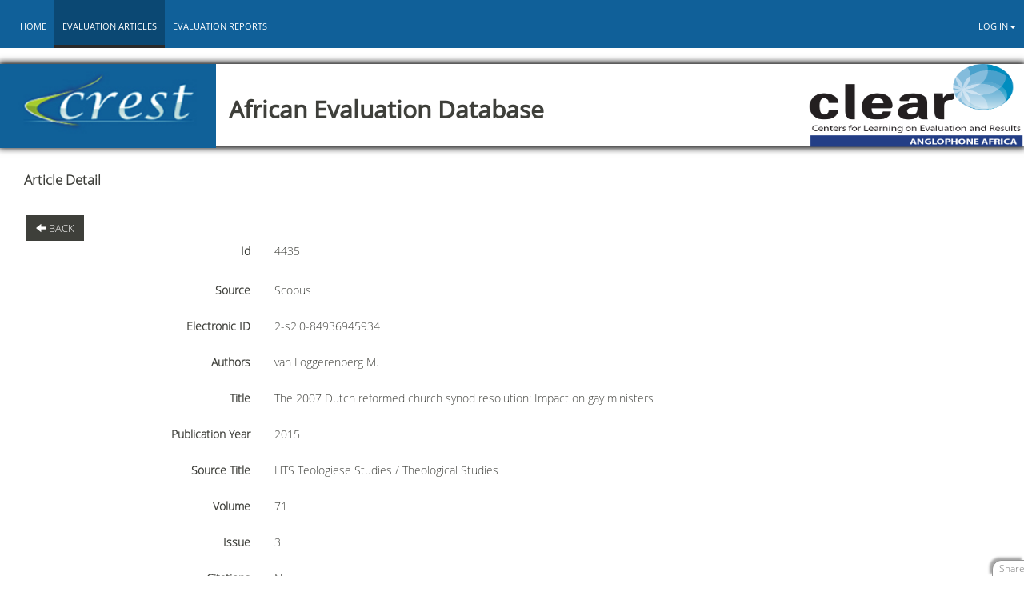

--- FILE ---
content_type: text/html; charset=utf-8
request_url: http://clearafred.wits.ac.za/african_eval_db_04/view/evaluation_db_articles/4435?order=~evaluation_db_articles.authors_with_affiliations&page=33
body_size: 4898
content:
<!DOCTYPE html>
<!--[if (gt IE 9)|!(IE)]><!--> <html class="no-js" lang="en-us"> <!--<![endif]-->
  <head>
    <meta charset="utf-8">
    <!-- www.phpied.com/conditional-comments-block-downloads/ -->
    <!-- Always force latest IE rendering engine
         (even in intranet) & Chrome Frame
         Remove this if you use the .htaccess -->
    <meta http-equiv="X-UA-Compatible" content="IE=edge,chrome=1">
    <!--  Mobile Viewport Fix
          j.mp/mobileviewport & davidbcalhoun.com/2010/viewport-metatag
          device-width: Occupy full width of the screen in its current orientation
          initial-scale = 1.0 retains dimensions instead of zooming out if page height > device height
          user-scalable = yes allows the user to zoom in -->
    <meta name="viewport" content="width=device-width, initial-scale=1.0">
    <title>African Evaluation Database</title>
    <!-- http://dev.w3.org/html5/markup/meta.name.html -->
    <meta name="application-name" content="african_evaluation_db">
    <!-- Speaking of Google, don't forget to set your site up:
         http://google.com/webmasters -->
    <meta name="google-site-verification" content="">
    <!-- include stylesheets -->
    <link rel="stylesheet" href="/african_evaluation_db/static/css/bootstrap.min.css"/>
    <link rel="stylesheet" href="/african_evaluation_db/static/css/local.css"/>
    <link rel="stylesheet" href="/african_evaluation_db/static/css/web2py-bootstrap3.css"/>
    <link rel="shortcut icon" href="/african_evaluation_db/static/images/favicon.ico" type="image/x-icon">
    <link rel="apple-touch-icon" href="/african_evaluation_db/static/images/favicon.png">
    <!-- All JavaScript at the bottom, except for Modernizr which enables
         HTML5 elements & feature detects -->
    <script src="/african_evaluation_db/static/js/modernizr-2.8.3.min.js"></script>
    <!--[if lt IE 9]>
        <script src="/african_evaluation_db/static/js/respond-1.4.2.min.js"></script>
        <![endif]-->
    <!-- Favicons -->
    <script type="text/javascript"><!--
    // These variables are used by the web2py_ajax_init function in web2py_ajax.js (which is loaded below).
    var w2p_ajax_confirm_message = "Are you sure you want to delete this object?";
    var w2p_ajax_disable_with_message = "Working...";
    var w2p_ajax_date_format = "%Y-%m-%d";
    var w2p_ajax_datetime_format = "%Y-%m-%d %H:%M:%S";
    var ajax_error_500 = 'An error occured, please <a href="/african_eval_db_04/view/evaluation_db_articles/4435?order=%7Eevaluation_db_articles.authors_with_affiliations&amp;page=33">reload</a> the page'
    //--></script>

<meta name="keywords" content="CREST Data Portal" />
<meta name="description" content="" />
<meta name="author" content="Herman Redelinghuys &lt;crest_sysadmin@wits.ac.za&gt;" />
<script src="/african_evaluation_db/static/js/jquery.js" type="text/javascript"></script><link href="/african_evaluation_db/static/css/calendar.css" rel="stylesheet" type="text/css" /><script src="/african_evaluation_db/static/js/calendar.js" type="text/javascript"></script><script src="/african_evaluation_db/static/js/web2py.js" type="text/javascript"></script>
 <!-- this includes jquery.js, calendar.js/.css and web2py.js -->
    
    
  </head>
  <body>
    <!--[if lt IE 8]><p class="browserupgrade">You are using an <strong>outdated</strong> browser. Please <a href="http://browsehappy.com/">upgrade your browser</a> to improve your experience.</p><![endif]-->
    <div class="w2p_flash alert alert-dismissable"></div>
    <!-- Navbar ======================================= -->
    <nav class="navbar navbar-default navbar-fixed-top" role="navigation">
      <div class="container-fluid">
        <div class="navbar-header">
          <button type="button" class="navbar-toggle" data-toggle="collapse" data-target=".navbar-collapse">
            <span class="sr-only">Toggle navigation</span>
            <span class="icon-bar"></span>
            <span class="icon-bar"></span>
            <span class="icon-bar"></span>
          </button>
          
        </div>
        <div class="collapse navbar-collapse navbar-ex1-collapse">
          <ul class="nav navbar-nav navbar-right">
            <li class="dropdown"><a class="dropdown-toggle" data-toggle="dropdown" href="#" rel="nofollow">Log In</a><ul class="dropdown-menu"><li><a href="/user/register?_next=/african_eval_db_04/view/evaluation_db_articles/4435%3Forder%3D%257Eevaluation_db_articles.authors_with_affiliations%26page%3D33" rel="nofollow"><i class="icon icon-user glyphicon glyphicon-user"></i> Sign Up</a></li><li><a href="/user/request_reset_password?_next=/african_eval_db_04/view/evaluation_db_articles/4435%3Forder%3D%257Eevaluation_db_articles.authors_with_affiliations%26page%3D33" rel="nofollow"><i class="icon icon-lock glyphicon glyphicon-lock"></i> Lost password?</a></li><li class="divider"></li><li><a href="/user/login?_next=/african_eval_db_04/view/evaluation_db_articles/4435%3Forder%3D%257Eevaluation_db_articles.authors_with_affiliations%26page%3D33" rel="nofollow"><i class="icon icon-off glyphicon glyphicon-off"></i> Log In</a></li></ul></li>
          </ul>
          
          <ul class="nav navbar-nav"><li class="web2py-menu-first"><a href="/african_eval_db_01">Home</a></li><li class="web2py-menu-active"><a href="/african_eval_db_04">Evaluation Articles</a></li><li class="web2py-menu-last"><a href="/african_eval_db_05">Evaluation Reports</a></li></ul>
          
        </div>
      </div>
    </nav>
    <!-- Masthead ===================================== -->    
    
    
    <!-- Main ========================================= -->
    <!-- Begin page content -->
    <!-- widget-container -->
    <div class="wrapper fold clearfix">
        <section id="primary">
            <div class="content" role="main">
                <div class="entry-header">
                    <br>
                    <header class="widget-title-bar">
                        <img src="/african_evaluation_db/static/images/Crest_Logo_Blue_Smaller.jpg" style="float:left;width: 270px; height: 105px;" >
                        <img src="/african_evaluation_db/static/images/logo-clear.png" style="float:right;width: 270px; height: 105px;" >
                        <br>
                        <h2 class="widget-title" style="text-align:left;"><strong>&nbsp&nbspAfrican Evaluation Database</strong></h2></br>
                    </header>
                </div>
            </div>
        </section>
    </div>




    <div class="container-fluid main-container">
      

      <div class="col-md-12">
        
        
    <section class="widget-column  one_one">

        <section class="img-top">
                            <div class="entry-content">
                                <p style="font-size:120%;"><b>Article Detail</b></p>
                            </div>
        </section>
    </section><!-- widget-container -->
<br>
<div>
    <div class="web2py_grid"><div class="form_header row_buttons  "><a class="button btn btn-default btn-secondary" href="/african_eval_db_04?order=%7Eevaluation_db_articles.authors_with_affiliations&amp;page=33"><span class="icon arrowleft icon-arrow-left glyphicon glyphicon-arrow-left"></span> <span class="buttontext button" title="Back">Back</span></a></div><form action="#" class="form-horizontal web2py_form" enctype="multipart/form-data" method="post"><div class="form-group" id="evaluation_db_articles_id__row"><label class="readonly control-label col-sm-3" for="evaluation_db_articles_id" id="evaluation_db_articles_id__label">Id</label><p class="form-control-static col-sm-9">4435</p></div><div class="form-group" id="evaluation_db_articles_source__row"><label class="readonly control-label col-sm-3" for="evaluation_db_articles_source" id="evaluation_db_articles_source__label">Source</label><div class="col-sm-9">Scopus<span class="help-block"></span></div></div><div class="form-group" id="evaluation_db_articles_eid__row"><label class="readonly control-label col-sm-3" for="evaluation_db_articles_eid" id="evaluation_db_articles_eid__label">Electronic ID</label><div class="col-sm-9">2-s2.0-84936945934<span class="help-block"></span></div></div><div class="form-group" id="evaluation_db_articles_authors__row"><label class="readonly control-label col-sm-3" for="evaluation_db_articles_authors" id="evaluation_db_articles_authors__label">Authors</label><div class="col-sm-9">van Loggerenberg M.<span class="help-block"></span></div></div><div class="form-group" id="evaluation_db_articles_title__row"><label class="readonly control-label col-sm-3" for="evaluation_db_articles_title" id="evaluation_db_articles_title__label">Title</label><div class="col-sm-9">The 2007 Dutch reformed church synod resolution: Impact on gay ministers<span class="help-block"></span></div></div><div class="form-group" id="evaluation_db_articles_year__row"><label class="readonly control-label col-sm-3" for="evaluation_db_articles_year" id="evaluation_db_articles_year__label">Publication Year</label><div class="col-sm-9">2015<span class="help-block"></span></div></div><div class="form-group" id="evaluation_db_articles_source_title__row"><label class="readonly control-label col-sm-3" for="evaluation_db_articles_source_title" id="evaluation_db_articles_source_title__label">Source Title</label><div class="col-sm-9">HTS Teologiese Studies / Theological Studies<span class="help-block"></span></div></div><div class="form-group" id="evaluation_db_articles_volume__row"><label class="readonly control-label col-sm-3" for="evaluation_db_articles_volume" id="evaluation_db_articles_volume__label">Volume</label><div class="col-sm-9">71<span class="help-block"></span></div></div><div class="form-group" id="evaluation_db_articles_issue__row"><label class="readonly control-label col-sm-3" for="evaluation_db_articles_issue" id="evaluation_db_articles_issue__label">Issue</label><div class="col-sm-9">3<span class="help-block"></span></div></div><div class="form-group" id="evaluation_db_articles_cited_by__row"><label class="readonly control-label col-sm-3" for="evaluation_db_articles_cited_by" id="evaluation_db_articles_cited_by__label">Citations</label><div class="col-sm-9">None<span class="help-block"></span></div></div><div class="form-group" id="evaluation_db_articles_doi__row"><label class="readonly control-label col-sm-3" for="evaluation_db_articles_doi" id="evaluation_db_articles_doi__label">DOI</label><div class="col-sm-9">10.4102/hts.v71i3.2894<span class="help-block"></span></div></div><div class="form-group" id="evaluation_db_articles_link__row"><label class="readonly control-label col-sm-3" for="evaluation_db_articles_link" id="evaluation_db_articles_link__label">URL</label><div class="col-sm-9">https://www.scopus.com/inward/record.uri?eid=2-s2.0-84936945934&amp;partnerID=40&amp;md5=52ef89a4c4608746c7f5c893225b94f9<span class="help-block"></span></div></div><div class="form-group" id="evaluation_db_articles_affiliations__row"><label class="readonly control-label col-sm-3" for="evaluation_db_articles_affiliations" id="evaluation_db_articles_affiliations__label">Affiliations</label><div class="col-sm-9">Department of Practical Theology, University of Pretoria, South Africa<span class="help-block"></span></div></div><div class="form-group" id="evaluation_db_articles_authors_with_affiliations__row"><label class="readonly control-label col-sm-3" for="evaluation_db_articles_authors_with_affiliations" id="evaluation_db_articles_authors_with_affiliations__label">Authors with Affiliations</label><div class="col-sm-9">van Loggerenberg, M., Department of Practical Theology, University of Pretoria, South Africa<span class="help-block"></span></div></div><div class="form-group" id="evaluation_db_articles_abstract__row"><label class="readonly control-label col-sm-3" for="evaluation_db_articles_abstract" id="evaluation_db_articles_abstract__label">Abstract</label><div class="col-sm-9">At the 2007 General Synod of the Dutch Reformed Church (DRC), a compromise resolution was accepted regarding homosexual members. The resolution, inter alia, requires of gay ministers to remain celibate as a prerequisite to be legitimated. This research is a qualitative inquiry to evaluate the impact this resolution has on the lives of gay ministers and gay candidate ministers. Apart from doing a literature study Narrative and Post-foundational perspectives were obtained by interviewing six gay ministers and/or candidate ministers as co-researchers, and also by engaging in dialogue with interdisciplinary experts from Sociology, Psychology and Law. From the stories told by the gay ministers and/or gay candidate ministers, certain themes emerged, revealing the immense impact caused by the resolution. © 2015, The Authors.<span class="help-block"></span></div></div><div class="form-group" id="evaluation_db_articles_author_keywords__row"><label class="readonly control-label col-sm-3" for="evaluation_db_articles_author_keywords" id="evaluation_db_articles_author_keywords__label">Author Keywords</label><div class="col-sm-9">None<span class="help-block"></span></div></div><div class="form-group" id="evaluation_db_articles_index_keywords__row"><label class="readonly control-label col-sm-3" for="evaluation_db_articles_index_keywords" id="evaluation_db_articles_index_keywords__label">Index Keywords</label><div class="col-sm-9">None<span class="help-block"></span></div></div><div class="form-group" id="evaluation_db_articles_funding_details__row"><label class="readonly control-label col-sm-3" for="evaluation_db_articles_funding_details" id="evaluation_db_articles_funding_details__label">Funding Details</label><div class="col-sm-9">None<span class="help-block"></span></div></div><div style="display:none;"><input name="id" type="hidden" value="4435" /></div></form><div class="form_footer row_buttons  "></div></div>
</div>

        
      </div>

      

    </div>

     <!-- this is default footer -->      
    <footer class="footer">
      <div class="container-fluid">
        <div class="copyright pull-left">Copyright &#169; 2025  - The Centre for Research on Evaluation, Science and Technology (CREST) </div>
      </div>
    </footer>
    
    <!-- The javascript =============================== -->
    <script src="/african_evaluation_db/static/js/bootstrap.min.js"></script>
    <script src="/african_evaluation_db/static/js/web2py-bootstrap3.js"></script>
    
    
    <!-- Share ============================y============ -->
    <script src="/african_evaluation_db/static/js/share.js?static=%2Fafrican_evaluation_db%2Fstatic%2Fimages"></script>
  </body>
</html>


--- FILE ---
content_type: text/css
request_url: http://clearafred.wits.ac.za/african_evaluation_db/static/css/local.css
body_size: 1398
content:
@font-face {
  font-family: 'Open Sans';
  font-style: normal;
  font-weight: 300;
  src: url("../fonts/opensans_300.woff") format('woff');
}

@font-face {
  font-family: 'Open Sans Bold';
  font-style: normal;
  font-weight: 300;
  src: url("../fonts/opensans_400.woff") format('woff');
}

@font-face {
  font-family: 'Open Sans Bolder';
  font-style: normal;
  font-weight: 300;
  src: url("../fonts/opensans_600.woff") format('woff');
}

@font-face {
  font-family: 'Open Sans Black';
  font-style: normal;
  font-weight: 300;
  src: url("../fonts/opensans_700.woff") format('woff');
}

body{
    font-family: 'Open Sans',Arial,'Helvetica Neue',Helvetica;
}

.navbar .container-fluid {
    background-color: #106099;
    border-color: #106099;
    font-family: Arial,'Helvetica Neue',Helvetica;
}

.navbar-fixed-top{
    border:none;
}

.navbar .navbar-nav {
    text-transform:uppercase;
    font-size:14px;
    height:100%;
    font-family: 'Open Sans Bold';
    font-weight: 500;
}

h2{
    font-family: 'Open Sans Bold';
}

.form-horizontal .control-label {
    margin-bottom: 0;
    padding-top: 0;
    text-align: right;
}

.form-control-static {
    margin-bottom: 0;
    min-height: 34px;
    padding-bottom: 0px;
    padding-top: 0px;
}

.navbar .navbar-nav li>a{
    color:#FFFFFF;
     padding-left:10px;
     padding-right:10px;
}

.navbar .navbar-nav .web2py-menu-active{
    background-color:#0B4873;
    border-bottom:4px solid #2A2A2A;
}

.navbar .navbar-nav li:hover{
    background-color:#0B4873;
    border-bottom:4px solid #2A2A2A;
}

@media screen and (min-width: 1200px) {
    .navbar .navbar-nav li {
        padding-top:2px;
        height:60px;
    }
}

@media  (max-width: 1200px) {
    .navbar-header {
        float: none;
    }
    .navbar-left, .navbar-right {
        float: none !important;
    }
    .navbar-toggle {
        display: block;
    }
    .navbar-collapse {
        border-top: 1px solid transparent;
        box-shadow: inset 0 1px 0 rgba(255,255,255,0.1);
    }
    .navbar-fixed-top {
        top: 0;
        border-width: 0 0 1px;
    }
    .navbar-collapse.collapse {
        display: none!important;
        overflow:hidden!important;
        overflow-y:auto!important;
    }
    .navbar-nav {
        float: none!important;
        margin-top: 87.5px;
    }
    .navbar-nav>li {
        float: none;
    }
    .navbar-nav>li>a {
        padding-top: 2px;
        padding-bottom: 2px;
    }
    .collapse.in{
        display:block !important;
        overflow-y:scroll;
    }
    .navbar .navbar-nav .dropdown-menu{
        width:100%;
    }
    .container-fluid > .navbar-collapse,
    .container-fluid > .navbar-header,
    .container > .navbar-collapse,
    .container > .navbar-header {
        margin-right: -15px;
        margin-left: -15px;
    }
    .navbar-fixed-bottom .navbar-collapse,
    .navbar-fixed-top .navbar-collapse{
        max-height: 340px;
    }

}

.navbar .navbar-nav .dropdown-menu{
    margin-top:3px;
    background-color:#3f3f3f;
    padding-top:0px;
    padding-bottom:0px;
    text-transform:none;
    border-radius:0;
}

.navbar .navbar-nav .dropdown-menu li:first-child{
    background-color:#333333;
    border-top:1px solid #333333;
}

.navbar .navbar-nav .dropdown-menu li{
    background-image:none;
    height:27px;
    font-size:11px;
    background-color:#333333;
    line-height:10px;
    padding-bottom:0px;
    padding:0px;
    margin:0px;
    border-bottom:1px solid #262626;
    border-top:1px solid #3f3f3f;
}

.dropdown-menu li > a:hover,
.dropdown-menu li > a:focus{
    background-image:none;
    background-color:#3f3f3f;
}

.navbar-inverse .navbar-nav > .open{
    background-color:#0B4873;
    border-bottom:4px solid #2A2A2A;
}

.navbar-inverse .navbar-nav > .open > a,
.navbar-inverse .navbar-nav > .open > a:focus,
.navbar-inverse .navbar-nav > .open > a:hover {
    color: #fff;
    background-image:none;
    box-shadow:none;
    background-color: #0B4873;
}

.navbar .navbar-nav .dropdown-menu li:hover{
    background-image:none;
    background-color:#3f3f3f;
}

.navbar .navbar-nav .dropdown-menu .divider{
    height:0px;
    border:none;
}

.btn{
    font-family: 'Open Sans','Helvetica Neue',Helvetica,Arial;
    font-size: 13px;
    line-height: 1.0;
    font-weight: 200;
}


--- FILE ---
content_type: text/css
request_url: http://clearafred.wits.ac.za/african_evaluation_db/static/css/web2py-bootstrap3.css
body_size: 2208
content:
div.w2p_flash {
    background-image: none;
    border-radius: 4px;
    -o-border-radius: 4px;
    -moz-border-radius: 4px;
    -webkit-border-radius: 4px;
    color: #333;
    font-weight: 400;
    min-width: 28px;
    max-width: 300px;
    opacity: 1;
    vertical-align: baseline;
    right: auto;
    border-width: 1px;
    margin: 0 0 20px;
    padding: 15px 35px 15px 15px;
}
div.w2p_flash.alert:hover {
    opacity: 1;
}
.ie-lte8 div.w2p_flash {
    filter: progid: DXImageTransform.Microsoft.gradient(startColorstr='#222222', endColorstr='#000000', GradientType=0);
}
.ie-lte8 div.w2p_flash:hover {
    filter: alpha(opacity=25);
}
.main-container {
    margin-top: 20px;
}

div.error {
    width: auto;
    background: transparent;
    border: none;
    background-image: none;
    color: red;
    display: inline-block;
    padding: 5px;
}
div.w2p_flash.alert {
    display: none;
    position: fixed;
    top: 70px;
    right: 75px;
    cursor: pointer;
    z-index: 1000;
    background-color: #f9edbe;
    border-color: #f0c36d;
}
.w2p-toolbar-hidden {
    margin: 10px;
}
ul.w2p_list {
    margin-left: 0;
    padding-left: 0;
}
.w2p_list li {
    margin-bottom: 6px;
}
.w2p_list li input {
    display: inline-block;
    width: 85%;
    margin-right: 4px;
}
.w2p_list li a {
    margin-bottom: 2px;
}
div[id^=_autocomplete_] {
    margin-top: -10px;
    z-index: 1;
}
select.autocomplete {
    display: block;
    font-size: 14px;
    line-height: 1.428571429;
    color: #555;
    vertical-align: middle;
    background-color: #fff;
    background-image: none;
    border: 1px solid #ccc;
    -webkit-box-shadow: inset 0 1px 1px rgba(0, 0, 0, 0.075);
    box-shadow: inset 0 1px 1px rgba(0, 0, 0, 0.075);
    -webkit-transition: border-color ease-in-out .15s, box-shadow ease-in-out .15s;
    transition: border-color ease-in-out .15s, box-shadow ease-in-out .15s;
    border-color: #428bca;
    padding: 6px 12px;
}
#web2py-logo {
    color: #c6cecc;
}
#web2py-logo b {
    display: inline-block;
    margin-top: -1px;
}
#web2py-logo b>span {
    font-size: 22px;
    color: #FFF;
}
#web2py-logo:hover {
    color: #FFF;
}
.footer > .container-fluid {
    padding-left: 15px;
    padding-right: 15px;
    margin: 20px;
}
.background {
    background: url(../images/background.jpg) no-repeat center center;
}
body {
    padding-top: 60px;
    margin-bottom: 60px;
}
header {
    -webkit-box-shadow: 0 0 8px 2px #000;
    -moz-box-shadow: 0 0 8px 2px #000;
    box-shadow: 0 0 8px 2px #000;
    margin-bottom: 10px;
}
html {
    position: relative;
    min-height: 100%;
}
.footer {
    position: absolute;
    bottom: 0;
    width: 100%;
    height: 60px;
    background: #333;
    color: #aaa;
}
header h1 {
    color: #FFF!important;
    text-shadow: 0 0 7px #000;
}
header .jumbotron {
    background-color: transparent;
}
.w2p_flash {
    opacity: 0.9!important;
    right: 100px;
}
.right {
    float: right;
    text-align: right;
}
.left {
    float: left;
    text-align: left;
}
.center {
    width: 100%;
    text-align: center;
    vertical-align: middle;
}
td.w2p_fw {
    padding-bottom: 1px;
}
td.w2p_fl {
    text-align: left;
}
td.w2p_fl,
td.w2p_fw {
    padding-right: 7px;
}
td.w2p_fl,
td.w2p_fc {
    padding-top: 4px;
}
div.w2p_export_menu {
    margin: 5px 0;
}
div.w2p_export_menu a,
div.w2p_wiki_tags a,
div.w2p_cloud a {
    margin-left: 5px;
    padding: 2px 5px;
}
#submit_record__row td {
    padding-top: .5em;
}
div.error_wrapper {
    display: block;
}
.copyright {
    float: left;
}
#poweredBy {
    float: right;
}
.web2py_grid tbody td {
    vertical-align: middle;
    padding: 2px 5px;
}
.web2py_grid thead th,
.web2py_grid tfoot td {
    background-color: #EAEAEA;
    padding: 10px 5px;
}
.web2py_grid tr.odd {
    background-color: #F9F9F9;
}
.web2py_grid tr:hover {
    background-color: #F5F5F5;
}
.web2py_console form {
    width: 100%;
    display: inline;
    vertical-align: middle;
    margin: 0 0 0 5px;
}
.web2py_console form select {
    margin: 0;
}
.web2py_search_actions {
    float: left;
    text-align: left;
    width: 100%;
}
.web2py_grid .row_buttons {
    min-height: 25px;
    vertical-align: middle;
}
.web2py_grid .row_buttons a {
    margin: 3px;
}
.web2py_grid .row_buttons a,
.web2py_paginator ul li a,
.web2py_search_actions a,
.web2py_console input[type=submit],
.web2py_console input[type=button],
.web2py_console button {
    line-height: 20px;
    margin-right: 2px;
    display: inline-block;
    padding: 6px 12px;
}
.web2py_counter {
    margin-top: 5px;
    margin-right: 2px;
    width: 35%;
    float: right;
    text-align: right;
}
.web2py_table {
    clear: both;
    display: block;
}
.web2py_paginator {
    text-align: right;
    background-color: #f2f2f2;
    padding: 5px;
}
.web2py_paginator ul {
    list-style-type: none;
    margin: 0;
    padding: 0;
}
.web2py_paginator .current {
    font-weight: 700;
}
.web2py_breadcrumbs ul {
    list-style: none;
    margin-bottom: 18px;
}
li.w2p_grid_breadcrumb_elem {
    display: inline-block;
}
.web2py_console input,
.web2py_console select,
.web2py_console a {
    margin: 2px;
    padding: 6px 12px;
}
#wiki_page_body {
    width: 600px;
    height: auto;
    min-height: 400px;
}
.ie-lte7 .topbar .container {
    z-index: 2;
}
.ie9 #w2p_query_panel {
    padding-bottom: 2px;
}
.web2py_console .form-control {
    width: 20%;
    display: inline;
    height: 32px;
}
.web2py_console #w2p_keywords {
    width: 50%;
}
.web2py_search_actions a,
.web2py_console input[type=submit],
.web2py_console input[type=button],
.web2py_console button {
    padding: 6px 12px;
}
td.w2p_fl,
td.w2p_fw,
td.w2p_fc,
#web2py_user_form td,
.web2py_grid .web2py_form td {
    vertical-align: top;
}
#auth_user_remember__row label,
.web2py_paginator ul li {
    display: inline;
}
.web2py_grid,
.web2py_grid table {
    width: 100%;
}
input[type=checkbox], input[type=radio] {
    margin: 4px 4px 0 0;
}


--- FILE ---
content_type: text/css
request_url: http://clearafred.wits.ac.za/african_evaluation_db/static/css/calendar.css
body_size: 1072
content:
.calendar{z-index:2000;position:relative;display:none;background:#fff;border:2px solid #000;font-size:11px;color:#000;cursor:default;font-family:Arial,Helvetica,sans-serif;
border-radius: 10px;
    -moz-border-radius: 10px;
    -webkit-border-radius: 10px;
}.calendar table{margin:0px;font-size:11px;color:#000;cursor:default;font-family:tahoma,verdana,sans-serif;}.calendar .button{text-align:center;padding:1px;color:#fff;background:#000;}.calendar .nav{background:#000;color:#fff}.calendar thead .title{font-weight:bold;padding:1px;background:#000;color:#fff;text-align:center;}.calendar thead .name{padding:2px;text-align:center;background:#bbb;}.calendar thead .weekend{color:#f00;}.calendar thead .hilite {background-color:#666;}.calendar thead .active{padding:2px 0 0 2px;background-color:#c4c0b8;}.calendar tbody .day{width:2em;text-align:right;padding:2px 4px 2px 2px;}.calendar tbody .day.othermonth{color:#aaa;}.calendar tbody .day.othermonth.oweekend{color:#faa;}.calendar table .wn{padding:2px 3px 2px 2px;background:#bbb;}.calendar tbody .rowhilite td{background:#ddd;}.calendar tbody td.hilite{background:#bbb;}.calendar tbody td.active{background:#bbb;}.calendar tbody td.selected{font-weight:bold;background:#ddd;}.calendar tbody td.weekend{color:#f00;}.calendar tbody td.today{font-weight:bold;color:#00f;}.calendar tbody .disabled{color:#999;}.calendar tbody .emptycell{visibility:hidden;}.calendar tbody .emptyrow{display:none;}.calendar tfoot .ttip{background:#bbb;padding:1px;background:#000;color:#fff;text-align:center;}.calendar tfoot .hilite{background:#ddd;}.calendar tfoot .active{}.calendar .combo{position:absolute;display:none;width:4em;top:0;left:0;cursor:default;background:#e4e0d8;padding:1px;z-index:2001;}.calendar .combo .label,.calendar .combo .label-IEfix{text-align:center;padding:1px;}.calendar .combo .label-IEfix{width:4em;}.calendar .combo .active{background:#c4c0b8;}.calendar .combo .hilite{background:#048;color:#fea;}.calendar td.time{padding:1px 0;text-align:center;background-color:#bbb;}.calendar td.time .hour,.calendar td.time .minute,.calendar td.time .ampm{padding:0 3px 0 4px;font-weight:bold;}.calendar td.time .ampm{text-align:center;}.calendar td.time .colon{padding:0 2px 0 3px;font-weight:bold;}.calendar td.time span.hilite{}.calendar td.time span.active{border-color:#f00;background-color:#000;color:#0f0;}.hour,.minute{font-size:2em;}

#CP_hourcont{z-index:2000;padding:0;position:absolute;border:1px dashed #666;background-color:#eee;display:none;}#CP_minutecont{z-index:2000;background-color:#ddd;padding:1px;position:absolute;width:45px;display:none;}.floatleft{float:left;}.CP_hour{z-index:2000;padding:1px;font-family:Arial,Helvetica,sans-serif;font-size:9px;white-space:nowrap;cursor:pointer;width:35px;}.CP_minute{z-index:2000;padding:1px;font-family:Arial,Helvetica,sans-serif;font-size:9px;white-space:nowrap;cursor:pointer;width:auto;}.CP_over{background-color:#fff;z-index:2000}


--- FILE ---
content_type: application/javascript
request_url: http://clearafred.wits.ac.za/african_evaluation_db/static/js/share.js?static=%2Fafrican_evaluation_db%2Fstatic%2Fimages
body_size: 1421
content:
/**

   Created and copyrighted by Massimo Di Pierro <massimo.dipierro@gmail.com>
   (MIT license)  

   Example:

   <script src="share.js"></script>

**/

jQuery(function(){
	var script_source = jQuery('script[src*="share.js"]').attr('src');
        var params = function(name,default_value) {
            var match = RegExp('[?&]' + name + '=([^&]*)').exec(script_source);
            return match && decodeURIComponent(match[1].replace(/\+/g, ' '))||default_value;
        }
	var path = params('static','social');
	var url = encodeURIComponent(window.location.href);
	var host =  window.location.hostname;
	var title = escape(jQuery('title').text());
	var twit = 'http://twitter.com/home?status='+title+'%20'+url;
	var facebook = 'http://www.facebook.com/sharer.php?u='+url;
	var gplus = 'https://plus.google.com/share?url='+url;
	var tbar = '<div id="socialdrawer"><span>Share<br/></span><div id="sicons"><a href="'+twit+'" id="twit" title="Share on twitter"><img src="'+path+'/twitter.png"  alt="Share on Twitter" width="32" height="32" /></a><a href="'+facebook+'" id="facebook" title="Share on Facebook"><img src="'+path+'/facebook.png"  alt="Share on facebook" width="32" height="32" /></a><a href="'+gplus+'" id="gplus" title="Share on Google Plus"><img src="'+path+'/gplus-32.png"  alt="Share on Google Plus" width="32" height="32" /></a></div></div>';	
	// Add the share tool bar.
	jQuery('body').append(tbar); 
	var st = jQuery('#socialdrawer');
	st.css({'opacity':'.7','z-index':'3000','background':'#FFF','border':'solid 1px #666','border-width':' 1px 0 0 1px','height':'20px','width':'40px','position':'fixed','bottom':'0','right':'0','padding':'2px 5px','overflow':'hidden','-webkit-border-top-left-radius':' 12px','-moz-border-radius-topleft':' 12px','border-top-left-radius':' 12px','-moz-box-shadow':' -3px -3px 3px rgba(0,0,0,0.5)','-webkit-box-shadow':' -3px -3px 3px rgba(0,0,0,0.5)','box-shadow':' -3px -3px 3px rgba(0,0,0,0.5)'});
	jQuery('#socialdrawer a').css({'float':'left','width':'32px','margin':'3px 2px 2px 2px','padding':'0','cursor':'pointer'});
	jQuery('#socialdrawer span').css({'float':'left','margin':'2px 3px','text-shadow':' 1px 1px 1px #FFF','color':'#444','font-size':'12px','line-height':'1em'});
        jQuery('#socialdrawer img').hide();
	// hover
	st.click(function(){
		jQuery(this).animate({height:'40px', width:'160px', opacity: 0.95}, 300);
		jQuery('#socialdrawer img').show();
	    });
	//leave
	st.mouseleave(function(){ 
	    st.animate({height:'20px', width: '40px', opacity: .7}, 300); 
	    jQuery('#socialdrawer img').hide();
	    return false;
	    }  );
    });


--- FILE ---
content_type: application/javascript
request_url: http://clearafred.wits.ac.za/african_evaluation_db/static/js/web2py-bootstrap3.js
body_size: 1452
content:
(function($, undefined) {
  $.web2py.ajax_fields = function(target) {
    /*
     *this attaches something to a newly loaded fragment/page
     * Ideally all events should be bound to the document, so we can avoid calling
     * this over and over... all will be bound to the document
     */
    /*adds btn class to buttons*/
    $('button:not([class^="btn"])', target).addClass('btn btn-default');
    $("p.w2p-autocomplete-widget input").addClass('form-control');
    $('form input[type="submit"]:not([class^="btn"]), form input[type="button"]:not([class^="btn"])', target).addClass('btn btn-default');
    /* javascript for PasswordWidget*/
    $('input[type=password][data-w2p_entropy]', target).each(function() {
      web2py.validate_entropy($(this));
    });
    /* javascript for ListWidget*/
    $('ul.w2p_list', target).each(function() {
      function pe(ul, e) {
        var new_line = ml(ul);
        rel(ul);
        if ($(e.target).closest('li').is(':visible')) {
          /* make sure we didn't delete the element before we insert after */
          new_line.insertAfter($(e.target).closest('li'));
        } else {
          /* the line we clicked on was deleted, just add to end of list */
          new_line.appendTo(ul);
        }
        new_line.find(":text").focus();
        return false;
      }

      function rl(ul, e) {
        if ($(ul).find('li').length > 1) {
          /* only remove if we have more than 1 item so the list is never empty */
          $(e.target).closest('li').remove();
        }
      }

      function ml(ul) {
        /* clone the first field */
        var line = $(ul).find("li:first").clone(true);
        line.find(':text').val('');
        return line;
      }

      function rel(ul) {
        /* keep only as many as needed*/
        $(ul).find("li").each(function() {
          var trimmed = $.trim($(this).find(":text").val());
          if (trimmed == '') $(this).remove();
          else $(this).find(":text").val(trimmed);
        });
      }
      var ul = this;
      $(ul).find(":text").addClass('form-control').wrap("<div class='input-group'></div>").after('<div class="input-group-addon"><i class="glyphicon glyphicon-plus"></i></div><div class="input-group-addon"><i class="glyphicon glyphicon-minus"></i></div>').keypress(function(e) {
        return (e.which == 13) ? pe(ul, e) : true;
      }).next().click(function(e) {
        pe(ul, e);
        e.preventDefault();
      }).next().click(function(e) {
        rl(ul, e);
        e.preventDefault();
      });
    });
  }

  $(function() {
    $(".nav ul.dropdown-menu").each(function() {
      var toggle = jQuery(this).parent();
      if (toggle.parent().hasClass("nav")) {
        toggle.attr("data-w2pmenulevel", "l0");
        toggle.children("a")
          .addClass("dropdown-toggle")
          .append('<span class="caret"> </span>')
          .attr("data-toggle", "dropdown");
      } else {
        toggle.addClass("dropdown-submenu").removeClass("dropdown");
      };
    });
  });

})(jQuery);